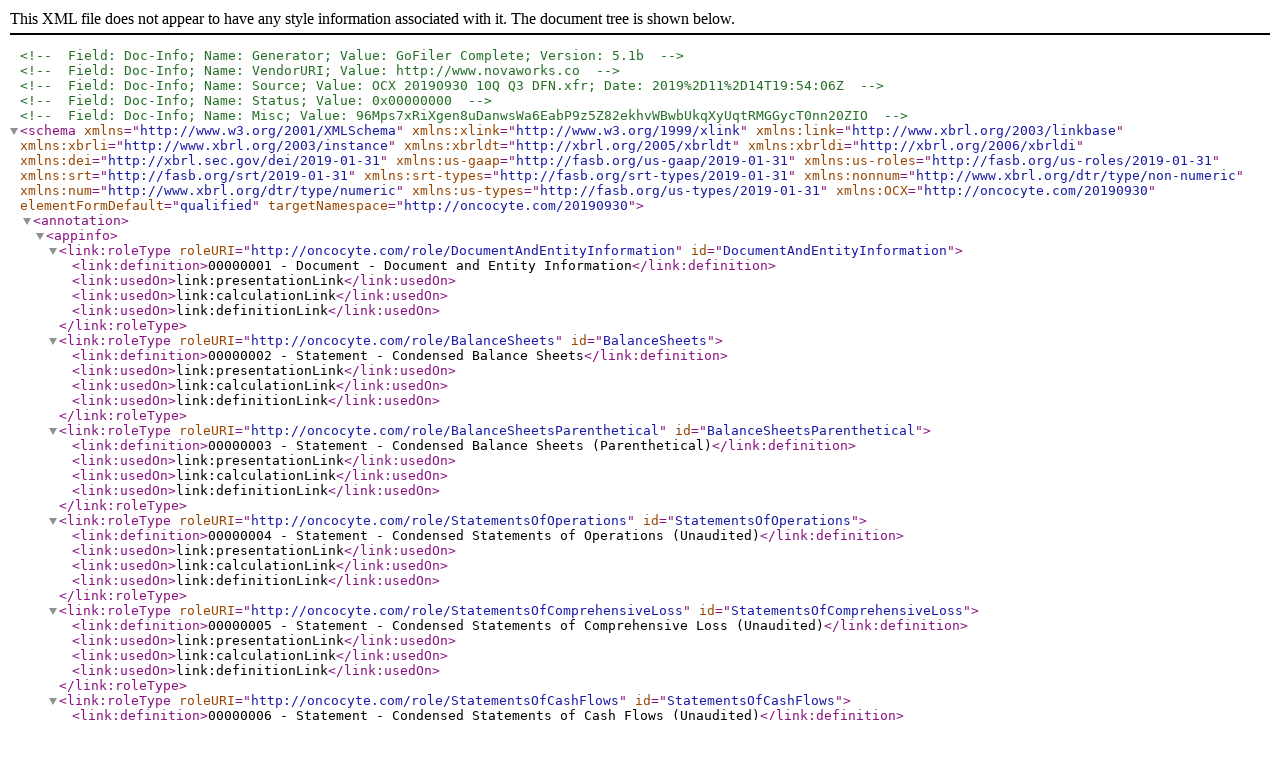

--- FILE ---
content_type: text/xml
request_url: https://www.sec.gov/Archives/edgar/data/1642380/000149315219017464/ocx-20190930.xsd
body_size: 4789
content:
<?xml version="1.0" encoding="US-ASCII" ?>
    <!-- Field: Doc-Info; Name: Generator; Value: GoFiler Complete; Version: 5.1b -->
    <!-- Field: Doc-Info; Name: VendorURI; Value: http://www.novaworks.co -->
    <!-- Field: Doc-Info; Name: Source; Value: OCX 20190930 10Q Q3 DFN.xfr; Date: 2019%2D11%2D14T19:54:06Z -->
    <!-- Field: Doc-Info; Name: Status; Value: 0x00000000 -->
    <!-- Field: Doc-Info; Name: Misc; Value: 96Mps7xRiXgen8uDanwsWa6EabP9z5Z82ekhvWBwbUkqXyUqtRMGGycT0nn20ZIO -->
<schema xmlns="http://www.w3.org/2001/XMLSchema" xmlns:xlink="http://www.w3.org/1999/xlink" xmlns:link="http://www.xbrl.org/2003/linkbase" xmlns:xbrli="http://www.xbrl.org/2003/instance" xmlns:xbrldt="http://xbrl.org/2005/xbrldt" xmlns:xbrldi="http://xbrl.org/2006/xbrldi" xmlns:dei="http://xbrl.sec.gov/dei/2019-01-31" xmlns:us-gaap="http://fasb.org/us-gaap/2019-01-31" xmlns:us-roles="http://fasb.org/us-roles/2019-01-31" xmlns:srt="http://fasb.org/srt/2019-01-31" xmlns:srt-types="http://fasb.org/srt-types/2019-01-31" xmlns:nonnum="http://www.xbrl.org/dtr/type/non-numeric" xmlns:num="http://www.xbrl.org/dtr/type/numeric" xmlns:us-types="http://fasb.org/us-types/2019-01-31" xmlns:OCX="http://oncocyte.com/20190930" elementFormDefault="qualified" targetNamespace="http://oncocyte.com/20190930">
    <annotation>
      <appinfo>
	<link:roleType roleURI="http://oncocyte.com/role/DocumentAndEntityInformation" id="DocumentAndEntityInformation">
	  <link:definition>00000001 - Document - Document and Entity Information</link:definition>
	  <link:usedOn>link:presentationLink</link:usedOn>
	  <link:usedOn>link:calculationLink</link:usedOn>
	  <link:usedOn>link:definitionLink</link:usedOn>
	</link:roleType>
	<link:roleType roleURI="http://oncocyte.com/role/BalanceSheets" id="BalanceSheets">
	  <link:definition>00000002 - Statement - Condensed Balance Sheets</link:definition>
	  <link:usedOn>link:presentationLink</link:usedOn>
	  <link:usedOn>link:calculationLink</link:usedOn>
	  <link:usedOn>link:definitionLink</link:usedOn>
	</link:roleType>
	<link:roleType roleURI="http://oncocyte.com/role/BalanceSheetsParenthetical" id="BalanceSheetsParenthetical">
	  <link:definition>00000003 - Statement - Condensed Balance Sheets (Parenthetical)</link:definition>
	  <link:usedOn>link:presentationLink</link:usedOn>
	  <link:usedOn>link:calculationLink</link:usedOn>
	  <link:usedOn>link:definitionLink</link:usedOn>
	</link:roleType>
	<link:roleType roleURI="http://oncocyte.com/role/StatementsOfOperations" id="StatementsOfOperations">
	  <link:definition>00000004 - Statement - Condensed Statements of Operations (Unaudited)</link:definition>
	  <link:usedOn>link:presentationLink</link:usedOn>
	  <link:usedOn>link:calculationLink</link:usedOn>
	  <link:usedOn>link:definitionLink</link:usedOn>
	</link:roleType>
	<link:roleType roleURI="http://oncocyte.com/role/StatementsOfComprehensiveLoss" id="StatementsOfComprehensiveLoss">
	  <link:definition>00000005 - Statement - Condensed Statements of Comprehensive Loss (Unaudited)</link:definition>
	  <link:usedOn>link:presentationLink</link:usedOn>
	  <link:usedOn>link:calculationLink</link:usedOn>
	  <link:usedOn>link:definitionLink</link:usedOn>
	</link:roleType>
	<link:roleType roleURI="http://oncocyte.com/role/StatementsOfCashFlows" id="StatementsOfCashFlows">
	  <link:definition>00000006 - Statement - Condensed Statements of Cash Flows (Unaudited)</link:definition>
	  <link:usedOn>link:presentationLink</link:usedOn>
	  <link:usedOn>link:calculationLink</link:usedOn>
	  <link:usedOn>link:definitionLink</link:usedOn>
	</link:roleType>
	<link:roleType roleURI="http://oncocyte.com/role/OrganizationDescriptionOfBusinessAndLiquidity" id="OrganizationDescriptionOfBusinessAndLiquidity">
	  <link:definition>00000007 - Disclosure - Organization, Description of the Business and Liquidity</link:definition>
	  <link:usedOn>link:presentationLink</link:usedOn>
	  <link:usedOn>link:calculationLink</link:usedOn>
	  <link:usedOn>link:definitionLink</link:usedOn>
	</link:roleType>
	<link:roleType roleURI="http://oncocyte.com/role/SummaryOfSignificantAccountingPolicies" id="SummaryOfSignificantAccountingPolicies">
	  <link:definition>00000008 - Disclosure - Summary of Significant Accounting Policies</link:definition>
	  <link:usedOn>link:presentationLink</link:usedOn>
	  <link:usedOn>link:calculationLink</link:usedOn>
	  <link:usedOn>link:definitionLink</link:usedOn>
	</link:roleType>
	<link:roleType roleURI="http://oncocyte.com/role/SelectedBalanceSheetComponents" id="SelectedBalanceSheetComponents">
	  <link:definition>00000009 - Disclosure - Selected Balance Sheet Components</link:definition>
	  <link:usedOn>link:presentationLink</link:usedOn>
	  <link:usedOn>link:calculationLink</link:usedOn>
	  <link:usedOn>link:definitionLink</link:usedOn>
	</link:roleType>
	<link:roleType roleURI="http://oncocyte.com/role/RelatedPartyTransactions" id="RelatedPartyTransactions">
	  <link:definition>00000010 - Disclosure - Related Party Transactions</link:definition>
	  <link:usedOn>link:presentationLink</link:usedOn>
	  <link:usedOn>link:calculationLink</link:usedOn>
	  <link:usedOn>link:definitionLink</link:usedOn>
	</link:roleType>
	<link:roleType roleURI="http://oncocyte.com/role/EquityMethodInvestmentInRazorGenomicsInc." id="EquityMethodInvestmentInRazorGenomicsInc.">
	  <link:definition>00000011 - Disclosure - Equity Method Investment in Razor Genomics, Inc.</link:definition>
	  <link:usedOn>link:presentationLink</link:usedOn>
	  <link:usedOn>link:calculationLink</link:usedOn>
	  <link:usedOn>link:definitionLink</link:usedOn>
	</link:roleType>
	<link:roleType roleURI="http://oncocyte.com/role/LoanPayableToSiliconValleyBank" id="LoanPayableToSiliconValleyBank">
	  <link:definition>00000012 - Disclosure - Loan Payable to Silicon Valley Bank</link:definition>
	  <link:usedOn>link:presentationLink</link:usedOn>
	  <link:usedOn>link:calculationLink</link:usedOn>
	  <link:usedOn>link:definitionLink</link:usedOn>
	</link:roleType>
	<link:roleType roleURI="http://oncocyte.com/role/ShareholdersEquity" id="ShareholdersEquity">
	  <link:definition>00000013 - Disclosure - Shareholders' Equity</link:definition>
	  <link:usedOn>link:presentationLink</link:usedOn>
	  <link:usedOn>link:calculationLink</link:usedOn>
	  <link:usedOn>link:definitionLink</link:usedOn>
	</link:roleType>
	<link:roleType roleURI="http://oncocyte.com/role/Stock-basedCompensation" id="Stock-basedCompensation">
	  <link:definition>00000014 - Disclosure - Stock-Based Compensation</link:definition>
	  <link:usedOn>link:presentationLink</link:usedOn>
	  <link:usedOn>link:calculationLink</link:usedOn>
	  <link:usedOn>link:definitionLink</link:usedOn>
	</link:roleType>
	<link:roleType roleURI="http://oncocyte.com/role/IncomeTaxes" id="IncomeTaxes">
	  <link:definition>00000015 - Disclosure - Income Taxes</link:definition>
	  <link:usedOn>link:presentationLink</link:usedOn>
	  <link:usedOn>link:calculationLink</link:usedOn>
	  <link:usedOn>link:definitionLink</link:usedOn>
	</link:roleType>
	<link:roleType roleURI="http://oncocyte.com/role/CommitmentsAndContingencies" id="CommitmentsAndContingencies">
	  <link:definition>00000016 - Disclosure - Commitments and Contingencies</link:definition>
	  <link:usedOn>link:presentationLink</link:usedOn>
	  <link:usedOn>link:calculationLink</link:usedOn>
	  <link:usedOn>link:definitionLink</link:usedOn>
	</link:roleType>
	<link:roleType roleURI="http://oncocyte.com/role/SubsequentEvents" id="SubsequentEvents">
	  <link:definition>00000017 - Disclosure - Subsequent Events</link:definition>
	  <link:usedOn>link:presentationLink</link:usedOn>
	  <link:usedOn>link:calculationLink</link:usedOn>
	  <link:usedOn>link:definitionLink</link:usedOn>
	</link:roleType>
	<link:roleType roleURI="http://oncocyte.com/role/SummaryOfSignificantAccountingPoliciesPolicies" id="SummaryOfSignificantAccountingPoliciesPolicies">
	  <link:definition>00000018 - Disclosure - Summary of Significant Accounting Policies (Policies)</link:definition>
	  <link:usedOn>link:presentationLink</link:usedOn>
	  <link:usedOn>link:calculationLink</link:usedOn>
	  <link:usedOn>link:definitionLink</link:usedOn>
	</link:roleType>
	<link:roleType roleURI="http://oncocyte.com/role/SummaryOfSignificantAccountingPoliciesTables" id="SummaryOfSignificantAccountingPoliciesTables">
	  <link:definition>00000019 - Disclosure - Summary of Significant Accounting Policies (Tables)</link:definition>
	  <link:usedOn>link:presentationLink</link:usedOn>
	  <link:usedOn>link:calculationLink</link:usedOn>
	  <link:usedOn>link:definitionLink</link:usedOn>
	</link:roleType>
	<link:roleType roleURI="http://oncocyte.com/role/SelectedBalanceSheetComponentsTables" id="SelectedBalanceSheetComponentsTables">
	  <link:definition>00000020 - Disclosure - Selected Balance Sheet Components (Tables)</link:definition>
	  <link:usedOn>link:presentationLink</link:usedOn>
	  <link:usedOn>link:calculationLink</link:usedOn>
	  <link:usedOn>link:definitionLink</link:usedOn>
	</link:roleType>
	<link:roleType roleURI="http://oncocyte.com/role/RelatedPartyTransactionsTables" id="RelatedPartyTransactionsTables">
	  <link:definition>00000021 - Disclosure - Related Party Transactions (Tables)</link:definition>
	  <link:usedOn>link:presentationLink</link:usedOn>
	  <link:usedOn>link:calculationLink</link:usedOn>
	  <link:usedOn>link:definitionLink</link:usedOn>
	</link:roleType>
	<link:roleType roleURI="http://oncocyte.com/role/ShareholdersEquityTables" id="ShareholdersEquityTables">
	  <link:definition>00000022 - Disclosure - Shareholders' Equity (Tables)</link:definition>
	  <link:usedOn>link:presentationLink</link:usedOn>
	  <link:usedOn>link:calculationLink</link:usedOn>
	  <link:usedOn>link:definitionLink</link:usedOn>
	</link:roleType>
	<link:roleType roleURI="http://oncocyte.com/role/Stock-basedCompensationTables" id="Stock-basedCompensationTables">
	  <link:definition>00000023 - Disclosure - Stock-Based Compensation (Tables)</link:definition>
	  <link:usedOn>link:presentationLink</link:usedOn>
	  <link:usedOn>link:calculationLink</link:usedOn>
	  <link:usedOn>link:definitionLink</link:usedOn>
	</link:roleType>
	<link:roleType roleURI="http://oncocyte.com/role/CommitmentsAndContingenciesTables" id="CommitmentsAndContingenciesTables">
	  <link:definition>00000024 - Disclosure - Commitments and Contingencies (Tables)</link:definition>
	  <link:usedOn>link:presentationLink</link:usedOn>
	  <link:usedOn>link:calculationLink</link:usedOn>
	  <link:usedOn>link:definitionLink</link:usedOn>
	</link:roleType>
	<link:roleType roleURI="http://oncocyte.com/role/OrganizationDescriptionOfBusinessAndLiquidityDetailsNarrative" id="OrganizationDescriptionOfBusinessAndLiquidityDetailsNarrative">
	  <link:definition>00000025 - Disclosure - Organization, Description of the Business and Liquidity (Details Narrative)</link:definition>
	  <link:usedOn>link:presentationLink</link:usedOn>
	  <link:usedOn>link:calculationLink</link:usedOn>
	  <link:usedOn>link:definitionLink</link:usedOn>
	</link:roleType>
	<link:roleType roleURI="http://oncocyte.com/role/SummaryOfSignificantAccountingPoliciesDetailsNarrative" id="SummaryOfSignificantAccountingPoliciesDetailsNarrative">
	  <link:definition>00000026 - Disclosure - Summary of Significant Accounting Policies (Details Narrative)</link:definition>
	  <link:usedOn>link:presentationLink</link:usedOn>
	  <link:usedOn>link:calculationLink</link:usedOn>
	  <link:usedOn>link:definitionLink</link:usedOn>
	</link:roleType>
	<link:roleType roleURI="http://oncocyte.com/role/SummaryOfSignificantAccountingPolicies-CommonStockEquivalentsExcludedFromComputationOfDilutedNetLossPerShareOfCommonStockDetails" id="SummaryOfSignificantAccountingPolicies-CommonStockEquivalentsExcludedFromComputationOfDilutedNetLossPerShareOfCommonStockDetails">
	  <link:definition>00000027 - Disclosure - Summary of Significant Accounting Policies - Common Stock Equivalents Excluded from Computation of Diluted Net Loss Per Share of Common Stock (Details)</link:definition>
	  <link:usedOn>link:presentationLink</link:usedOn>
	  <link:usedOn>link:calculationLink</link:usedOn>
	  <link:usedOn>link:definitionLink</link:usedOn>
	</link:roleType>
	<link:roleType roleURI="http://oncocyte.com/role/SelectedBalanceSheetComponentsDetailsNarrative" id="SelectedBalanceSheetComponentsDetailsNarrative">
	  <link:definition>00000028 - Disclosure - Selected Balance Sheet Components (Details Narrative)</link:definition>
	  <link:usedOn>link:presentationLink</link:usedOn>
	  <link:usedOn>link:calculationLink</link:usedOn>
	  <link:usedOn>link:definitionLink</link:usedOn>
	</link:roleType>
	<link:roleType roleURI="http://oncocyte.com/role/SelectedBalanceSheetComponents-ScheduleOfPrepaidExpensesAndOtherCurrentAssetsDetails" id="SelectedBalanceSheetComponents-ScheduleOfPrepaidExpensesAndOtherCurrentAssetsDetails">
	  <link:definition>00000029 - Disclosure - Selected Balance Sheet Components - Schedule of Prepaid Expenses and Other Current Assets (Details)</link:definition>
	  <link:usedOn>link:presentationLink</link:usedOn>
	  <link:usedOn>link:calculationLink</link:usedOn>
	  <link:usedOn>link:definitionLink</link:usedOn>
	</link:roleType>
	<link:roleType roleURI="http://oncocyte.com/role/SelectedBalanceSheetComponents-ScheduleOfAccruedExpensesAndOtherCurrentLiabilitiesDetails" id="SelectedBalanceSheetComponents-ScheduleOfAccruedExpensesAndOtherCurrentLiabilitiesDetails">
	  <link:definition>00000030 - Disclosure - Selected Balance Sheet Components - Schedule of Accrued Expenses and Other Current Liabilities (Details)</link:definition>
	  <link:usedOn>link:presentationLink</link:usedOn>
	  <link:usedOn>link:calculationLink</link:usedOn>
	  <link:usedOn>link:definitionLink</link:usedOn>
	</link:roleType>
	<link:roleType roleURI="http://oncocyte.com/role/SelectedBalanceSheetComponents-ScheduleOfAccruedExpensesAndOtherCurrentLiabilitiesDetailsParenthetical" id="SelectedBalanceSheetComponents-ScheduleOfAccruedExpensesAndOtherCurrentLiabilitiesDetailsParenthetical">
	  <link:definition>00000031 - Disclosure - Selected Balance Sheet Components - Schedule of Accrued Expenses and Other Current Liabilities (Details) (Parenthetical)</link:definition>
	  <link:usedOn>link:presentationLink</link:usedOn>
	  <link:usedOn>link:calculationLink</link:usedOn>
	  <link:usedOn>link:definitionLink</link:usedOn>
	</link:roleType>
	<link:roleType roleURI="http://oncocyte.com/role/SelectedBalanceSheetComponents-ScheduleOfMachineryEquipmentAndRightOfUseAssetsNetDetails" id="SelectedBalanceSheetComponents-ScheduleOfMachineryEquipmentAndRightOfUseAssetsNetDetails">
	  <link:definition>00000032 - Disclosure - Selected Balance Sheet Components - Schedule of Machinery, Equipment and Right of Use Assets, Net (Details)</link:definition>
	  <link:usedOn>link:presentationLink</link:usedOn>
	  <link:usedOn>link:calculationLink</link:usedOn>
	  <link:usedOn>link:definitionLink</link:usedOn>
	</link:roleType>
	<link:roleType roleURI="http://oncocyte.com/role/RelatedPartyTransactionsDetailsNarrative" id="RelatedPartyTransactionsDetailsNarrative">
	  <link:definition>00000033 - Disclosure - Related Party Transactions (Details Narrative)</link:definition>
	  <link:usedOn>link:presentationLink</link:usedOn>
	  <link:usedOn>link:calculationLink</link:usedOn>
	  <link:usedOn>link:definitionLink</link:usedOn>
	</link:roleType>
	<link:roleType roleURI="http://oncocyte.com/role/RelatedPartyTransactions-ScheduleOfAggregateUseOfFeesChargedDetails" id="RelatedPartyTransactions-ScheduleOfAggregateUseOfFeesChargedDetails">
	  <link:definition>00000034 - Disclosure - Related Party Transactions - Schedule of Aggregate Use of Fees Charged (Details)</link:definition>
	  <link:usedOn>link:presentationLink</link:usedOn>
	  <link:usedOn>link:calculationLink</link:usedOn>
	  <link:usedOn>link:definitionLink</link:usedOn>
	</link:roleType>
	<link:roleType roleURI="http://oncocyte.com/role/EquityMethodInvestmentInRazorGenomicsInc.DetailsNarrative" id="EquityMethodInvestmentInRazorGenomicsInc.DetailsNarrative">
	  <link:definition>00000035 - Disclosure - Equity Method Investment in Razor Genomics, Inc. (Details Narrative)</link:definition>
	  <link:usedOn>link:presentationLink</link:usedOn>
	  <link:usedOn>link:calculationLink</link:usedOn>
	  <link:usedOn>link:definitionLink</link:usedOn>
	</link:roleType>
	<link:roleType roleURI="http://oncocyte.com/role/LoanPayableToSiliconValleyBankDetailsNarrative" id="LoanPayableToSiliconValleyBankDetailsNarrative">
	  <link:definition>00000036 - Disclosure - Loan Payable to Silicon Valley Bank (Details Narrative)</link:definition>
	  <link:usedOn>link:presentationLink</link:usedOn>
	  <link:usedOn>link:calculationLink</link:usedOn>
	  <link:usedOn>link:definitionLink</link:usedOn>
	</link:roleType>
	<link:roleType roleURI="http://oncocyte.com/role/ShareholdersEquityDetailsNarrative" id="ShareholdersEquityDetailsNarrative">
	  <link:definition>00000037 - Disclosure - Shareholders' Equity (Details Narrative)</link:definition>
	  <link:usedOn>link:presentationLink</link:usedOn>
	  <link:usedOn>link:calculationLink</link:usedOn>
	  <link:usedOn>link:definitionLink</link:usedOn>
	</link:roleType>
	<link:roleType roleURI="http://oncocyte.com/role/ShareholdersEquity-ScheduleOfReconciliationOfChangesInShareholdersEquityDetails" id="ShareholdersEquity-ScheduleOfReconciliationOfChangesInShareholdersEquityDetails">
	  <link:definition>00000038 - Disclosure - Shareholders' Equity - Schedule of Reconciliation of Changes in Shareholders' Equity (Details)</link:definition>
	  <link:usedOn>link:presentationLink</link:usedOn>
	  <link:usedOn>link:calculationLink</link:usedOn>
	  <link:usedOn>link:definitionLink</link:usedOn>
	</link:roleType>
	<link:roleType roleURI="http://oncocyte.com/role/Stock-basedCompensationDetailsNarrative" id="Stock-basedCompensationDetailsNarrative">
	  <link:definition>00000039 - Disclosure - Stock-Based Compensation (Details Narrative)</link:definition>
	  <link:usedOn>link:presentationLink</link:usedOn>
	  <link:usedOn>link:calculationLink</link:usedOn>
	  <link:usedOn>link:definitionLink</link:usedOn>
	</link:roleType>
	<link:roleType roleURI="http://oncocyte.com/role/Stock-basedCompensation-SummaryOfStockOptionActivityDetails" id="Stock-basedCompensation-SummaryOfStockOptionActivityDetails">
	  <link:definition>00000040 - Disclosure - Stock-Based Compensation - Summary of Stock Option Activity (Details)</link:definition>
	  <link:usedOn>link:presentationLink</link:usedOn>
	  <link:usedOn>link:calculationLink</link:usedOn>
	  <link:usedOn>link:definitionLink</link:usedOn>
	</link:roleType>
	<link:roleType roleURI="http://oncocyte.com/role/Stock-basedCompensation-SummaryOfStock-basedCompensationExpenseDetails" id="Stock-basedCompensation-SummaryOfStock-basedCompensationExpenseDetails">
	  <link:definition>00000041 - Disclosure - Stock-Based Compensation - Summary of Stock-based Compensation Expense (Details)</link:definition>
	  <link:usedOn>link:presentationLink</link:usedOn>
	  <link:usedOn>link:calculationLink</link:usedOn>
	  <link:usedOn>link:definitionLink</link:usedOn>
	</link:roleType>
	<link:roleType roleURI="http://oncocyte.com/role/Stock-basedCompensation-SummaryOfStock-basedCompensationExpenseDetailsParenthetical" id="Stock-basedCompensation-SummaryOfStock-basedCompensationExpenseDetailsParenthetical">
	  <link:definition>00000042 - Disclosure - Stock-Based Compensation - Summary of Stock-based Compensation Expense (Details) (Parenthetical)</link:definition>
	  <link:usedOn>link:presentationLink</link:usedOn>
	  <link:usedOn>link:calculationLink</link:usedOn>
	  <link:usedOn>link:definitionLink</link:usedOn>
	</link:roleType>
	<link:roleType roleURI="http://oncocyte.com/role/Stock-basedCompensation-ScheduleOfAssumptionsUsedToCalculateFairValueOfStockOptionsDetails" id="Stock-basedCompensation-ScheduleOfAssumptionsUsedToCalculateFairValueOfStockOptionsDetails">
	  <link:definition>00000043 - Disclosure - Stock-Based Compensation - Schedule of Assumptions Used to Calculate Fair Value of Stock Options (Details)</link:definition>
	  <link:usedOn>link:presentationLink</link:usedOn>
	  <link:usedOn>link:calculationLink</link:usedOn>
	  <link:usedOn>link:definitionLink</link:usedOn>
	</link:roleType>
	<link:roleType roleURI="http://oncocyte.com/role/CommitmentsAndContingenciesDetailsNarrative" id="CommitmentsAndContingenciesDetailsNarrative">
	  <link:definition>00000044 - Disclosure - Commitments and Contingencies (Details Narrative)</link:definition>
	  <link:usedOn>link:presentationLink</link:usedOn>
	  <link:usedOn>link:calculationLink</link:usedOn>
	  <link:usedOn>link:definitionLink</link:usedOn>
	</link:roleType>
	<link:roleType roleURI="http://oncocyte.com/role/CommitmentsAndContingencies-ScheduleOfSupplementalCashFlowInformationRelatedToOperatingAndFinancingLeaseDetails" id="CommitmentsAndContingencies-ScheduleOfSupplementalCashFlowInformationRelatedToOperatingAndFinancingLeaseDetails">
	  <link:definition>00000045 - Disclosure - Commitments and Contingencies - Schedule of Supplemental Cash Flow Information Related to Operating and Financing Lease (Details)</link:definition>
	  <link:usedOn>link:presentationLink</link:usedOn>
	  <link:usedOn>link:calculationLink</link:usedOn>
	  <link:usedOn>link:definitionLink</link:usedOn>
	</link:roleType>
	<link:roleType roleURI="http://oncocyte.com/role/CommitmentsAndContingencies-ScheduleOfSupplementalBalanceSheetInformationRelatedToOperatingAndFinancingLeasesDetails" id="CommitmentsAndContingencies-ScheduleOfSupplementalBalanceSheetInformationRelatedToOperatingAndFinancingLeasesDetails">
	  <link:definition>00000046 - Disclosure - Commitments and Contingencies - Schedule of Supplemental Balance Sheet Information Related to Operating and Financing Leases (Details)</link:definition>
	  <link:usedOn>link:presentationLink</link:usedOn>
	  <link:usedOn>link:calculationLink</link:usedOn>
	  <link:usedOn>link:definitionLink</link:usedOn>
	</link:roleType>
	<link:roleType roleURI="http://oncocyte.com/role/CommitmentsAndContingencies-ScheduleOfFutureMinimumLeaseCommitmentsForOperatingAndFinancingLeasesDetails" id="CommitmentsAndContingencies-ScheduleOfFutureMinimumLeaseCommitmentsForOperatingAndFinancingLeasesDetails">
	  <link:definition>00000047 - Disclosure - Commitments and Contingencies - Schedule of Future Minimum Lease Commitments for Operating and Financing Leases (Details)</link:definition>
	  <link:usedOn>link:presentationLink</link:usedOn>
	  <link:usedOn>link:calculationLink</link:usedOn>
	  <link:usedOn>link:definitionLink</link:usedOn>
	</link:roleType>
	<link:roleType roleURI="http://oncocyte.com/role/SubsequentEventsDetailsNarrative" id="SubsequentEventsDetailsNarrative">
	  <link:definition>00000048 - Disclosure - Subsequent Events (Details Narrative)</link:definition>
	  <link:usedOn>link:presentationLink</link:usedOn>
	  <link:usedOn>link:calculationLink</link:usedOn>
	  <link:usedOn>link:definitionLink</link:usedOn>
	</link:roleType>
	<link:linkbaseRef xlink:type="simple" xlink:href="ocx-20190930_pre.xml" xlink:role="http://www.xbrl.org/2003/role/presentationLinkbaseRef" xlink:arcrole="http://www.w3.org/1999/xlink/properties/linkbase" xlink:title="Presentation Links" />
	<link:linkbaseRef xlink:type="simple" xlink:href="ocx-20190930_lab.xml" xlink:role="http://www.xbrl.org/2003/role/labelLinkbaseRef" xlink:arcrole="http://www.w3.org/1999/xlink/properties/linkbase" xlink:title="Label Links" />
	<link:linkbaseRef xlink:type="simple" xlink:href="ocx-20190930_cal.xml" xlink:role="http://www.xbrl.org/2003/role/calculationLinkbaseRef" xlink:arcrole="http://www.w3.org/1999/xlink/properties/linkbase" xlink:title="Calculation Links" />
	<link:linkbaseRef xlink:type="simple" xlink:href="ocx-20190930_def.xml" xlink:role="http://www.xbrl.org/2003/role/definitionLinkbaseRef" xlink:arcrole="http://www.w3.org/1999/xlink/properties/linkbase" xlink:title="Definition Links" />
      </appinfo>
    </annotation>
    <import namespace="http://www.xbrl.org/2003/instance" schemaLocation="http://www.xbrl.org/2003/xbrl-instance-2003-12-31.xsd" />
    <import namespace="http://www.xbrl.org/2003/linkbase" schemaLocation="http://www.xbrl.org/2003/xbrl-linkbase-2003-12-31.xsd" />
    <import namespace="http://xbrl.sec.gov/dei/2019-01-31" schemaLocation="https://xbrl.sec.gov/dei/2019/dei-2019-01-31.xsd" />
    <import namespace="http://fasb.org/us-gaap/2019-01-31" schemaLocation="http://xbrl.fasb.org/us-gaap/2019/elts/us-gaap-2019-01-31.xsd" />
    <import namespace="http://fasb.org/us-types/2019-01-31" schemaLocation="http://xbrl.fasb.org/us-gaap/2019/elts/us-types-2019-01-31.xsd" />
    <import namespace="http://www.xbrl.org/dtr/type/non-numeric" schemaLocation="http://www.xbrl.org/dtr/type/nonNumeric-2009-12-16.xsd" />
    <import namespace="http://www.xbrl.org/dtr/type/numeric" schemaLocation="http://www.xbrl.org/dtr/type/numeric-2009-12-16.xsd" />
    <import namespace="http://xbrl.sec.gov/country/2017-01-31" schemaLocation="https://xbrl.sec.gov/country/2017/country-2017-01-31.xsd" />
    <import namespace="http://fasb.org/srt/2019-01-31" schemaLocation="http://xbrl.fasb.org/srt/2019/elts/srt-2019-01-31.xsd" />
    <import namespace="http://fasb.org/srt-types/2019-01-31" schemaLocation="http://xbrl.fasb.org/srt/2019/elts/srt-types-2019-01-31.xsd" />
    <element id="OCX_CommonStockSharesHeldAsAvailableForSaleSecurities" name="CommonStockSharesHeldAsAvailableForSaleSecurities" nillable="true" xbrli:periodType="instant" type="xbrli:sharesItemType" substitutionGroup="xbrli:item" />
    <element id="OCX_AllocatedServicesAndFacilityUseFeePayable" name="AllocatedServicesAndFacilityUseFeePayable" nillable="true" xbrli:periodType="instant" xbrli:balance="credit" type="xbrli:monetaryItemType" substitutionGroup="xbrli:item" />
    <element id="OCX_DebtDefaultLegalActionAmount" name="DebtDefaultLegalActionAmount" nillable="true" xbrli:periodType="instant" xbrli:balance="credit" type="xbrli:monetaryItemType" substitutionGroup="xbrli:item" />
    <element id="OCX_NumberOfCommonStockSharesAvailableInEachSeparableUnit" name="NumberOfCommonStockSharesAvailableInEachSeparableUnit" nillable="true" xbrli:periodType="instant" type="xbrli:sharesItemType" substitutionGroup="xbrli:item" />
    <element id="OCX_NumberOfWarrantsAvailableInEachSeparableUnit" name="NumberOfWarrantsAvailableInEachSeparableUnit" nillable="true" xbrli:periodType="instant" type="xbrli:sharesItemType" substitutionGroup="xbrli:item" />
    <element id="OCX_ScheduleOfAggregateUseOfFeesChargedTableTextBlock" name="ScheduleOfAggregateUseOfFeesChargedTableTextBlock" nillable="true" xbrli:periodType="duration" type="nonnum:textBlockItemType" substitutionGroup="xbrli:item" />
    <element id="OCX_UseFees" name="UseFees" nillable="true" xbrli:periodType="duration" xbrli:balance="debit" type="xbrli:monetaryItemType" substitutionGroup="xbrli:item" />
    <element id="OCX_SalesAndMarketingCostsPolicyTextBlock" name="SalesAndMarketingCostsPolicyTextBlock" nillable="true" xbrli:periodType="duration" type="nonnum:textBlockItemType" substitutionGroup="xbrli:item" />
    <element id="OCX_ScheduleOfAccruedExpensesAndOtherCurrentLiabilitiesTableTextBlock" name="ScheduleOfAccruedExpensesAndOtherCurrentLiabilitiesTableTextBlock" nillable="true" xbrli:periodType="duration" type="nonnum:textBlockItemType" substitutionGroup="xbrli:item" />
    <element id="OCX_CapitalLeaseAgreementImputedAnnualInterestRate" name="CapitalLeaseAgreementImputedAnnualInterestRate" nillable="true" xbrli:periodType="duration" type="num:percentItemType" substitutionGroup="xbrli:item" />
    <element id="OCX_PercentageOfRestockingFeePaidOnOriginalCostOfEquipment" name="PercentageOfRestockingFeePaidOnOriginalCostOfEquipment" nillable="true" xbrli:periodType="duration" type="num:percentItemType" substitutionGroup="xbrli:item" />
    <element id="OCX_PercentageOfFairValueOnOriginalCostToPurchaseAnEquipment" name="PercentageOfFairValueOnOriginalCostToPurchaseAnEquipment" nillable="true" xbrli:periodType="duration" type="num:percentItemType" substitutionGroup="xbrli:item" />
    <element id="OCX_AccountingForSharesOfCommonStockPolicyTextBlock" name="AccountingForSharesOfCommonStockPolicyTextBlock" nillable="true" xbrli:periodType="duration" type="nonnum:textBlockItemType" substitutionGroup="xbrli:item" />
    <element id="OCX_PercentageOfMarkupFeeAllocatedButNotCharged" name="PercentageOfMarkupFeeAllocatedButNotCharged" nillable="true" xbrli:periodType="duration" type="num:percentItemType" substitutionGroup="xbrli:item" />
    <element id="OCX_TermOfPayment" name="TermOfPayment" nillable="true" xbrli:periodType="duration" type="xbrli:durationItemType" substitutionGroup="xbrli:item" />
    <element id="OCX_InterestOnUnpaidOverdueInvoice" name="InterestOnUnpaidOverdueInvoice" nillable="true" xbrli:periodType="duration" type="num:percentItemType" substitutionGroup="xbrli:item" />
    <element id="OCX_PropertySubjectToOrAvailableForFinanceLeaseGross" name="PropertySubjectToOrAvailableForFinanceLeaseGross" nillable="true" xbrli:periodType="instant" xbrli:balance="debit" type="xbrli:monetaryItemType" substitutionGroup="xbrli:item" />
    <element id="OCX_AccumulatedDepreciationForfinanceLease" name="AccumulatedDepreciationForfinanceLease" nillable="true" xbrli:periodType="instant" xbrli:balance="credit" type="xbrli:monetaryItemType" substitutionGroup="xbrli:item" />
    <element id="OCX_PropertyPlantAndEquipmentNetFinanceLease" name="PropertyPlantAndEquipmentNetFinanceLease" nillable="true" xbrli:periodType="instant" xbrli:balance="debit" type="xbrli:monetaryItemType" substitutionGroup="xbrli:item" />
    <element id="OCX_DepositsAndOtherNoncurrentAssets" name="DepositsAndOtherNoncurrentAssets" nillable="true" xbrli:periodType="instant" xbrli:balance="debit" type="xbrli:monetaryItemType" substitutionGroup="xbrli:item" />
    <element id="OCX_AmortizationOfPrepaidMaintenance" name="AmortizationOfPrepaidMaintenance" nillable="true" xbrli:periodType="duration" xbrli:balance="debit" type="xbrli:monetaryItemType" substitutionGroup="xbrli:item" />
    <element id="OCX_PaymentsToSecurityDepositAndOther" name="PaymentsToSecurityDepositAndOther" nillable="true" xbrli:periodType="duration" xbrli:balance="credit" type="xbrli:monetaryItemType" substitutionGroup="xbrli:item" />
    <element id="OCX_MinimumFixedPaymentDueSharedFacilityAgreement" name="MinimumFixedPaymentDueSharedFacilityAgreement" nillable="true" xbrli:periodType="duration" xbrli:balance="debit" type="xbrli:monetaryItemType" substitutionGroup="xbrli:item" />
    <element id="OCX_ImputedInterestFinancingLeaseRate" name="ImputedInterestFinancingLeaseRate" nillable="true" xbrli:periodType="instant" type="num:percentItemType" substitutionGroup="xbrli:item" />
    <element id="OCX_FinancingLeaseAndRightOfUseLiabilitiesNoncurrent" name="FinancingLeaseAndRightOfUseLiabilitiesNoncurrent" nillable="true" xbrli:periodType="instant" xbrli:balance="credit" type="xbrli:monetaryItemType" substitutionGroup="xbrli:item" />
    <element id="OCX_FinancingLeaseAndRightOfUseLiabilitiesCurrent" name="FinancingLeaseAndRightOfUseLiabilitiesCurrent" nillable="true" xbrli:periodType="instant" xbrli:balance="credit" type="xbrli:monetaryItemType" substitutionGroup="xbrli:item" />
    <element id="OCX_FinancingCostsToIssueCommonSharesAndWarrants" name="FinancingCostsToIssueCommonSharesAndWarrants" nillable="true" xbrli:periodType="duration" xbrli:balance="credit" type="xbrli:monetaryItemType" substitutionGroup="xbrli:item" />
    <element id="OCX_ProceedsFromSaleOfCommonStockAndWarrants" name="ProceedsFromSaleOfCommonStockAndWarrants" nillable="true" xbrli:periodType="duration" xbrli:balance="debit" type="xbrli:monetaryItemType" substitutionGroup="xbrli:item" />
    <element id="OCX_OperatingAndFinanceLeaseCashFlowTableTextBlock" name="OperatingAndFinanceLeaseCashFlowTableTextBlock" nillable="true" xbrli:periodType="duration" type="nonnum:textBlockItemType" substitutionGroup="xbrli:item" />
    <element id="OCX_OperatingAndFinanceLeaseBalanceSheetTableTextBlock" name="OperatingAndFinanceLeaseBalanceSheetTableTextBlock" nillable="true" xbrli:periodType="duration" type="nonnum:textBlockItemType" substitutionGroup="xbrli:item" />
    <element id="OCX_EquityMethodInvestmentDescription" name="EquityMethodInvestmentDescription" nillable="true" xbrli:periodType="duration" type="xbrli:stringItemType" substitutionGroup="xbrli:item" />
    <element id="OCX_AdditionalFinalPaymentFeePercentage" name="AdditionalFinalPaymentFeePercentage" nillable="true" xbrli:periodType="duration" type="num:percentItemType" substitutionGroup="xbrli:item" />
    <element id="OCX_CommonStockPurchaseWarrantsSharesIssued" name="CommonStockPurchaseWarrantsSharesIssued" nillable="true" xbrli:periodType="instant" type="xbrli:sharesItemType" substitutionGroup="xbrli:item" />
    <element id="OCX_SharebasedCompensationArrangementBySharebasedPaymentAwardOptionsVestedOptionPoolIncrease" name="SharebasedCompensationArrangementBySharebasedPaymentAwardOptionsVestedOptionPoolIncrease" nillable="true" xbrli:periodType="duration" type="xbrli:sharesItemType" substitutionGroup="xbrli:item" />
    <element id="OCX_ShareBasedCompensationArrangementByShareBasedPaymentAwardOptionsAvailableGrantsInPeriodGross" name="ShareBasedCompensationArrangementByShareBasedPaymentAwardOptionsAvailableGrantsInPeriodGross" nillable="true" xbrli:periodType="duration" type="xbrli:sharesItemType" substitutionGroup="xbrli:item" />
    <element id="OCX_ShareBasedCompensationArrangementByShareBasedPaymentAwardOptionsAvailableRestrictedStockOptionsGrantsInPeriodGross" name="ShareBasedCompensationArrangementByShareBasedPaymentAwardOptionsAvailableRestrictedStockOptionsGrantsInPeriodGross" nillable="true" xbrli:periodType="duration" type="xbrli:sharesItemType" substitutionGroup="xbrli:item" />
    <element id="OCX_ShareBasedCompensationArrangementByShareBasedPaymentAwardOptionPoolIncrease" name="ShareBasedCompensationArrangementByShareBasedPaymentAwardOptionPoolIncrease" nillable="true" xbrli:periodType="duration" type="xbrli:sharesItemType" substitutionGroup="xbrli:item" />
    <element id="OCX_ShareBasedCompensationArrangementByShareBasedPaymentAwardRestrictedStockOptionsGrantsInPeriodGross" name="ShareBasedCompensationArrangementByShareBasedPaymentAwardRestrictedStockOptionsGrantsInPeriodGross" nillable="true" xbrli:periodType="duration" type="xbrli:sharesItemType" substitutionGroup="xbrli:item" />
    <element id="OCX_ShareBasedCompensationArrangementsByShareBasedPaymentAwardRestrictedStockOptionsGrantsInPeriodWeightedAverageExercisePrice" name="ShareBasedCompensationArrangementsByShareBasedPaymentAwardRestrictedStockOptionsGrantsInPeriodWeightedAverageExercisePrice" nillable="true" xbrli:periodType="duration" type="num:perShareItemType" substitutionGroup="xbrli:item" />
    <element id="OCX_WarrantDescription" name="WarrantDescription" nillable="true" xbrli:periodType="duration" type="xbrli:stringItemType" substitutionGroup="xbrli:item" />
    <element id="OCX_AmountAvailableUnderCapitalLeaseAgreement" name="AmountAvailableUnderCapitalLeaseAgreement" nillable="true" xbrli:periodType="instant" xbrli:balance="debit" type="xbrli:monetaryItemType" substitutionGroup="xbrli:item" />
    <element id="OCX_PrepaidMaintenanceUnderFinancingLeases" name="PrepaidMaintenanceUnderFinancingLeases" nillable="true" xbrli:periodType="instant" xbrli:balance="credit" type="xbrli:monetaryItemType" substitutionGroup="xbrli:item" />
    <element id="OCX_RecentlyIssuedAccountingPronouncementsNotYetAdoptedPolicyTextBlock" name="RecentlyIssuedAccountingPronouncementsNotYetAdoptedPolicyTextBlock" nillable="true" xbrli:periodType="duration" type="nonnum:textBlockItemType" substitutionGroup="xbrli:item" />
    <element id="OCX_ScheduleOfFutureMinimumLeaseCommitmentsForOperatingAndFinancingLeasesTableTextBlock" name="ScheduleOfFutureMinimumLeaseCommitmentsForOperatingAndFinancingLeasesTableTextBlock" nillable="true" xbrli:periodType="duration" type="nonnum:textBlockItemType" substitutionGroup="xbrli:item" />
    <element id="OCX_SaleOfCommonSharesAndWarrants" name="SaleOfCommonSharesAndWarrants" nillable="true" xbrli:periodType="duration" xbrli:balance="credit" type="xbrli:monetaryItemType" substitutionGroup="xbrli:item" />
    <element id="OCX_SaleOfCommonSharesAndWarrantsShares" name="SaleOfCommonSharesAndWarrantsShares" nillable="true" xbrli:periodType="duration" type="xbrli:sharesItemType" substitutionGroup="xbrli:item" />
    <element id="OCX_FinancingCostsPaidToIssueCommonSharesAndWarrants" name="FinancingCostsPaidToIssueCommonSharesAndWarrants" nillable="true" xbrli:periodType="duration" xbrli:balance="credit" type="xbrli:monetaryItemType" substitutionGroup="xbrli:item" />
    <element id="OCX_FinancingCostsPaidToIssueCommonSharesAndWarrantsShares" name="FinancingCostsPaidToIssueCommonSharesAndWarrantsShares" nillable="true" xbrli:periodType="duration" type="xbrli:sharesItemType" substitutionGroup="xbrli:item" />
    <element id="OCX_IssuanceOfWarrantsToChardanCapital" name="IssuanceOfWarrantsToChardanCapital" nillable="true" xbrli:periodType="duration" xbrli:balance="credit" type="xbrli:monetaryItemType" substitutionGroup="xbrli:item" />
    <element id="OCX_IssuanceOfWarrantsToChardanCapitalShares" name="IssuanceOfWarrantsToChardanCapitalShares" nillable="true" xbrli:periodType="duration" type="xbrli:sharesItemType" substitutionGroup="xbrli:item" />
    <element id="OCX_NumberOfSharesPurchased" name="NumberOfSharesPurchased" nillable="true" xbrli:periodType="duration" type="xbrli:sharesItemType" substitutionGroup="xbrli:item" />
    <element id="OCX_ClinicalTrialExpenseReserveAmount" name="ClinicalTrialExpenseReserveAmount" nillable="true" xbrli:periodType="instant" xbrli:balance="credit" type="xbrli:monetaryItemType" substitutionGroup="xbrli:item" />
    <element id="OCX_EstimatedClinicalTrialExpense" name="EstimatedClinicalTrialExpense" nillable="true" xbrli:periodType="duration" xbrli:balance="debit" type="xbrli:monetaryItemType" substitutionGroup="xbrli:item" />
    <element id="OCX_MilestonePayment" name="MilestonePayment" nillable="true" xbrli:periodType="duration" xbrli:balance="debit" type="xbrli:monetaryItemType" substitutionGroup="xbrli:item" />
    <element id="OCX_MilestonePaymentDescription" name="MilestonePaymentDescription" nillable="true" xbrli:periodType="duration" type="xbrli:stringItemType" substitutionGroup="xbrli:item" />
    <element id="OCX_PaymentObligationAmount" name="PaymentObligationAmount" nillable="true" xbrli:periodType="instant" xbrli:balance="credit" type="xbrli:monetaryItemType" substitutionGroup="xbrli:item" />
    <element id="OCX_PreliminaryCoverageMilestonePayment" name="PreliminaryCoverageMilestonePayment" nillable="true" xbrli:periodType="duration" xbrli:balance="debit" type="xbrli:monetaryItemType" substitutionGroup="xbrli:item" />
    <element id="OCX_WriteOffInDepreciatedAssets" name="WriteOffInDepreciatedAssets" nillable="true" xbrli:periodType="duration" xbrli:balance="debit" type="xbrli:monetaryItemType" substitutionGroup="xbrli:item" />
    <element id="OCX_MachineryEquipmentAndRightOfUseAssetsNet" name="MachineryEquipmentAndRightOfUseAssetsNet" nillable="true" xbrli:periodType="instant" xbrli:balance="debit" type="xbrli:monetaryItemType" substitutionGroup="xbrli:item" />
    <element id="OCX_ExpectedClosingTransactionDate" name="ExpectedClosingTransactionDate" nillable="true" xbrli:periodType="duration" type="xbrli:dateItemType" substitutionGroup="xbrli:item" />
    <element id="OCX_SharesAgreedToPurchaseDuringPeriod" name="SharesAgreedToPurchaseDuringPeriod" nillable="true" xbrli:periodType="duration" type="xbrli:sharesItemType" substitutionGroup="xbrli:item" />
    <element id="OCX_MayTenThousandEighteenMember" name="MayTenThousandEighteenMember" nillable="true" xbrli:periodType="duration" type="nonnum:domainItemType" substitutionGroup="xbrli:item" />
    <element id="OCX_StockOptionsMember" name="StockOptionsMember" nillable="true" xbrli:periodType="duration" type="nonnum:domainItemType" substitutionGroup="xbrli:item" />
    <element id="OCX_CurrentLiabilitiesMember" name="CurrentLiabilitiesMember" nillable="true" xbrli:periodType="duration" type="nonnum:domainItemType" substitutionGroup="xbrli:item" />
    <element id="OCX_LoanAndSecurityAgreementMember" name="LoanAndSecurityAgreementMember" nillable="true" xbrli:periodType="duration" type="nonnum:domainItemType" substitutionGroup="xbrli:item" />
    <element id="OCX_TwoThousandTenStockOptionPlanMember" name="TwoThousandTenStockOptionPlanMember" nillable="true" xbrli:periodType="duration" type="nonnum:domainItemType" substitutionGroup="xbrli:item" />
    <element id="OCX_MasterLeaseLineAgreementMember" name="MasterLeaseLineAgreementMember" nillable="true" xbrli:periodType="duration" type="nonnum:domainItemType" substitutionGroup="xbrli:item" />
    <element id="OCX_SecuritiesPurchaseAgreementMember" name="SecuritiesPurchaseAgreementMember" nillable="true" xbrli:periodType="duration" type="nonnum:domainItemType" substitutionGroup="xbrli:item" />
    <element id="OCX_TwoAccreditedInvestorsMember" name="TwoAccreditedInvestorsMember" nillable="true" xbrli:periodType="duration" type="nonnum:domainItemType" substitutionGroup="xbrli:item" />
    <element id="OCX_AccreditedInvestorOneMember" name="AccreditedInvestorOneMember" nillable="true" xbrli:periodType="duration" type="nonnum:domainItemType" substitutionGroup="xbrli:item" />
    <element id="OCX_TwoThousandSixteenWarrantsMember" name="TwoThousandSixteenWarrantsMember" nillable="true" xbrli:periodType="duration" type="nonnum:domainItemType" substitutionGroup="xbrli:item" />
    <element id="OCX_NewWarrantsMember" name="NewWarrantsMember" nillable="true" xbrli:periodType="duration" type="nonnum:domainItemType" substitutionGroup="xbrli:item" />
    <element id="OCX_TwoThousandSixteenWarrantsAndNewWarrantsMember" name="TwoThousandSixteenWarrantsAndNewWarrantsMember" nillable="true" xbrli:periodType="duration" type="nonnum:domainItemType" substitutionGroup="xbrli:item" />
    <element id="OCX_InvestorsGroupOneMember" name="InvestorsGroupOneMember" abstract="true" nillable="true" xbrli:periodType="duration" type="nonnum:domainItemType" substitutionGroup="xbrli:item" />
    <element id="OCX_FirstFormWarrantExerciseAgreement2016WarrantsMember" name="FirstFormWarrantExerciseAgreement2016WarrantsMember" nillable="true" xbrli:periodType="duration" type="nonnum:domainItemType" substitutionGroup="xbrli:item" />
    <element id="OCX_FirstFormWarrantExerciseAgreementJuly2017WarrantsMember" name="FirstFormWarrantExerciseAgreementJuly2017WarrantsMember" nillable="true" xbrli:periodType="duration" type="nonnum:domainItemType" substitutionGroup="xbrli:item" />
    <element id="OCX_SecondFormWarrantExerciseAgreement2016WarrantsMember" name="SecondFormWarrantExerciseAgreement2016WarrantsMember" nillable="true" xbrli:periodType="duration" type="nonnum:domainItemType" substitutionGroup="xbrli:item" />
    <element id="OCX_SecondFormWarrantExerciseAgreementJuly2017WarrantsMember" name="SecondFormWarrantExerciseAgreementJuly2017WarrantsMember" nillable="true" xbrli:periodType="duration" type="nonnum:domainItemType" substitutionGroup="xbrli:item" />
    <element id="OCX_ThirdFormWarrantExerciseAgreement2016WarrantsMember" name="ThirdFormWarrantExerciseAgreement2016WarrantsMember" nillable="true" xbrli:periodType="duration" type="nonnum:domainItemType" substitutionGroup="xbrli:item" />
    <element id="OCX_ThirdFormPart1WarrantExerciseAgreementJulyTwoThousandSeventeenWarrantMember" name="ThirdFormPart1WarrantExerciseAgreementJulyTwoThousandSeventeenWarrantMember" nillable="true" xbrli:periodType="duration" type="nonnum:domainItemType" substitutionGroup="xbrli:item" />
    <element id="OCX_ThirdFormPart2WarrantExerciseAgreementJulyTwoThousandSeventeenWarrantMember" name="ThirdFormPart2WarrantExerciseAgreementJulyTwoThousandSeventeenWarrantMember" nillable="true" xbrli:periodType="duration" type="nonnum:domainItemType" substitutionGroup="xbrli:item" />
    <element id="OCX_July2017WarrantsMember" name="July2017WarrantsMember" nillable="true" xbrli:periodType="duration" type="nonnum:domainItemType" substitutionGroup="xbrli:item" />
    <element id="OCX_Warrants2016Member" name="Warrants2016Member" nillable="true" xbrli:periodType="duration" type="nonnum:domainItemType" substitutionGroup="xbrli:item" />
    <element id="OCX_JulyThirtyOneTwoThousandEighteenMember" name="JulyThirtyOneTwoThousandEighteenMember" nillable="true" xbrli:periodType="duration" type="nonnum:domainItemType" substitutionGroup="xbrli:item" />
    <element id="OCX_BankWarrantMember" name="BankWarrantMember" nillable="true" xbrli:periodType="duration" type="nonnum:domainItemType" substitutionGroup="xbrli:item" />
    <element id="OCX_TwoThousandTenPalnActivityMember" name="TwoThousandTenPalnActivityMember" nillable="true" xbrli:periodType="duration" type="nonnum:domainItemType" substitutionGroup="xbrli:item" />
    <element id="OCX_TwoThousandEighteenPalnActivityMember" name="TwoThousandEighteenPalnActivityMember" nillable="true" xbrli:periodType="duration" type="nonnum:domainItemType" substitutionGroup="xbrli:item" />
    <element id="OCX_JulyTwoThousandEighteenOfferingWarrantsMember" name="JulyTwoThousandEighteenOfferingWarrantsMember" nillable="true" xbrli:periodType="duration" type="nonnum:domainItemType" substitutionGroup="xbrli:item" />
    <element id="OCX_LeaseAgreementMember" name="LeaseAgreementMember" nillable="true" xbrli:periodType="duration" type="nonnum:domainItemType" substitutionGroup="xbrli:item" />
    <element id="OCX_JulyTwoThousandEighteenOfferingMember" name="JulyTwoThousandEighteenOfferingMember" nillable="true" xbrli:periodType="duration" type="nonnum:domainItemType" substitutionGroup="xbrli:item" />
    <element id="OCX_CommonStockAndWarrantsMember" name="CommonStockAndWarrantsMember" nillable="true" xbrli:periodType="duration" type="nonnum:domainItemType" substitutionGroup="xbrli:item" />
    <element id="OCX_SecondFormWarrantExerciseAgreementJuly2017WarrantMember" name="SecondFormWarrantExerciseAgreementJuly2017WarrantMember" nillable="true" xbrli:periodType="duration" type="nonnum:domainItemType" substitutionGroup="xbrli:item" />
    <element id="OCX_SecondFormWarrantExerciseAgreementJulyTwoThousandAndSeventeenWarrantMember" name="SecondFormWarrantExerciseAgreementJulyTwoThousandAndSeventeenWarrantMember" nillable="true" xbrli:periodType="duration" type="nonnum:domainItemType" substitutionGroup="xbrli:item" />
    <element id="OCX_FebruaryTwoThousandandNineteenMember" name="FebruaryTwoThousandandNineteenMember" nillable="true" xbrli:periodType="duration" type="nonnum:domainItemType" substitutionGroup="xbrli:item" />
    <element id="OCX_AgeXTherapeuticsIncMember" name="AgeXTherapeuticsIncMember" nillable="true" xbrli:periodType="duration" type="nonnum:domainItemType" substitutionGroup="xbrli:item" />
    <element id="OCX_LaboratoryEquipmentMember" name="LaboratoryEquipmentMember" nillable="true" xbrli:periodType="duration" type="nonnum:domainItemType" substitutionGroup="xbrli:item" />
    <element id="OCX_LoanPayableMember" name="LoanPayableMember" nillable="true" xbrli:periodType="duration" type="nonnum:domainItemType" substitutionGroup="xbrli:item" />
    <element id="OCX_TwoThousandEighteenPlanMember" name="TwoThousandEighteenPlanMember" nillable="true" xbrli:periodType="duration" type="nonnum:domainItemType" substitutionGroup="xbrli:item" />
    <element id="OCX_FederalMember" name="FederalMember" nillable="true" xbrli:periodType="duration" type="nonnum:domainItemType" substitutionGroup="xbrli:item" />
    <element id="OCX_StateMember" name="StateMember" nillable="true" xbrli:periodType="duration" type="nonnum:domainItemType" substitutionGroup="xbrli:item" />
    <element id="OCX_FederalandStateMember" name="FederalandStateMember" nillable="true" xbrli:periodType="duration" type="nonnum:domainItemType" substitutionGroup="xbrli:item" />
    <element id="OCX_ExercisePriceRangeOneMember" name="ExercisePriceRangeOneMember" nillable="true" xbrli:periodType="duration" type="nonnum:domainItemType" substitutionGroup="xbrli:item" />
    <element id="OCX_ExercisePriceRangeTwoMember" name="ExercisePriceRangeTwoMember" nillable="true" xbrli:periodType="duration" type="nonnum:domainItemType" substitutionGroup="xbrli:item" />
    <element id="OCX_ExercisePriceRangeThreeMember" name="ExercisePriceRangeThreeMember" nillable="true" xbrli:periodType="duration" type="nonnum:domainItemType" substitutionGroup="xbrli:item" />
    <element id="OCX_ExercisePriceRangeFourMember" name="ExercisePriceRangeFourMember" nillable="true" xbrli:periodType="duration" type="nonnum:domainItemType" substitutionGroup="xbrli:item" />
    <element id="OCX_SharedFacilitiesAgreementMember" name="SharedFacilitiesAgreementMember" nillable="true" xbrli:periodType="duration" type="nonnum:domainItemType" substitutionGroup="xbrli:item" />
    <element id="OCX_WilliamAnnettMember" name="WilliamAnnettMember" nillable="true" xbrli:periodType="duration" type="nonnum:domainItemType" substitutionGroup="xbrli:item" />
    <element id="OCX_TwoInvestorsMember" name="TwoInvestorsMember" nillable="true" xbrli:periodType="duration" type="nonnum:domainItemType" substitutionGroup="xbrli:item" />
    <element id="OCX_ThirdFormPart1WarrantExerciseAgreementJulyTwoThousandSeventeenWarrantOneMember" name="ThirdFormPart1WarrantExerciseAgreementJulyTwoThousandSeventeenWarrantOneMember" nillable="true" xbrli:periodType="duration" type="nonnum:domainItemType" substitutionGroup="xbrli:item" />
    <element id="OCX_EmployeesAndConsultantsMember" name="EmployeesAndConsultantsMember" nillable="true" xbrli:periodType="duration" type="nonnum:domainItemType" substitutionGroup="xbrli:item" />
    <element id="OCX_PerformanceBasedOptionsMember" name="PerformanceBasedOptionsMember" nillable="true" xbrli:periodType="duration" type="nonnum:domainItemType" substitutionGroup="xbrli:item" />
    <element id="OCX_EmployeesMember" name="EmployeesMember" nillable="true" xbrli:periodType="duration" type="nonnum:domainItemType" substitutionGroup="xbrli:item" />
    <element id="OCX_EmploymentAgreementMember" name="EmploymentAgreementMember" nillable="true" xbrli:periodType="duration" type="nonnum:domainItemType" substitutionGroup="xbrli:item" />
    <element id="OCX_TerminationAgreementMember" name="TerminationAgreementMember" nillable="true" xbrli:periodType="duration" type="nonnum:domainItemType" substitutionGroup="xbrli:item" />
    <element id="OCX_SeveranceBenefitsMember" name="SeveranceBenefitsMember" nillable="true" xbrli:periodType="duration" type="nonnum:domainItemType" substitutionGroup="xbrli:item" />
    <element id="OCX_RazorGenomicsIncMember" name="RazorGenomicsIncMember" nillable="true" xbrli:periodType="duration" type="nonnum:domainItemType" substitutionGroup="xbrli:item" />
    <element id="OCX_SiliconValleyBankMember" name="SiliconValleyBankMember" nillable="true" xbrli:periodType="duration" type="nonnum:domainItemType" substitutionGroup="xbrli:item" />
    <element id="OCX_StockPurchaseAgreementsMember" name="StockPurchaseAgreementsMember" nillable="true" xbrli:periodType="duration" type="nonnum:domainItemType" substitutionGroup="xbrli:item" />
    <element id="OCX_BroadwoodPartnersLPAndGeorgeKarfunkelMember" name="BroadwoodPartnersLPAndGeorgeKarfunkelMember" nillable="true" xbrli:periodType="duration" type="nonnum:domainItemType" substitutionGroup="xbrli:item" />
    <element id="OCX_SeriesAConvertiblePreferredStockMember" name="SeriesAConvertiblePreferredStockMember" nillable="true" xbrli:periodType="duration" type="nonnum:domainItemType" substitutionGroup="xbrli:item" />
    <element id="OCX_PurchaseAgreementMember" name="PurchaseAgreementMember" nillable="true" xbrli:periodType="duration" type="nonnum:domainItemType" substitutionGroup="xbrli:item" />
    <element id="OCX_DevelopmentAgreementMember" name="DevelopmentAgreementMember" nillable="true" xbrli:periodType="duration" type="nonnum:domainItemType" substitutionGroup="xbrli:item" />
    <element id="OCX_EncoreClinicalIncMember" name="EncoreClinicalIncMember" nillable="true" xbrli:periodType="duration" type="nonnum:domainItemType" substitutionGroup="xbrli:item" />
    <element id="OCX_LaboratoryAgreementMember" name="LaboratoryAgreementMember" nillable="true" xbrli:periodType="duration" type="nonnum:domainItemType" substitutionGroup="xbrli:item" />
    <element id="OCX_AmendedLoanAgreementMember" name="AmendedLoanAgreementMember" nillable="true" xbrli:periodType="duration" type="nonnum:domainItemType" substitutionGroup="xbrli:item" />
    <element id="OCX_RonaldAndrewsMember" name="RonaldAndrewsMember" nillable="true" xbrli:periodType="duration" type="nonnum:domainItemType" substitutionGroup="xbrli:item" />
    <element id="OCX_NewMachineryandEquipmentMember" name="NewMachineryandEquipmentMember" nillable="true" xbrli:periodType="duration" type="nonnum:domainItemType" substitutionGroup="xbrli:item" />
    <element id="OCX_DocumentAndEntityInformationAbstract" name="DocumentAndEntityInformationAbstract" abstract="true" nillable="true" xbrli:periodType="duration" type="xbrli:stringItemType" substitutionGroup="xbrli:item" />
</schema>
